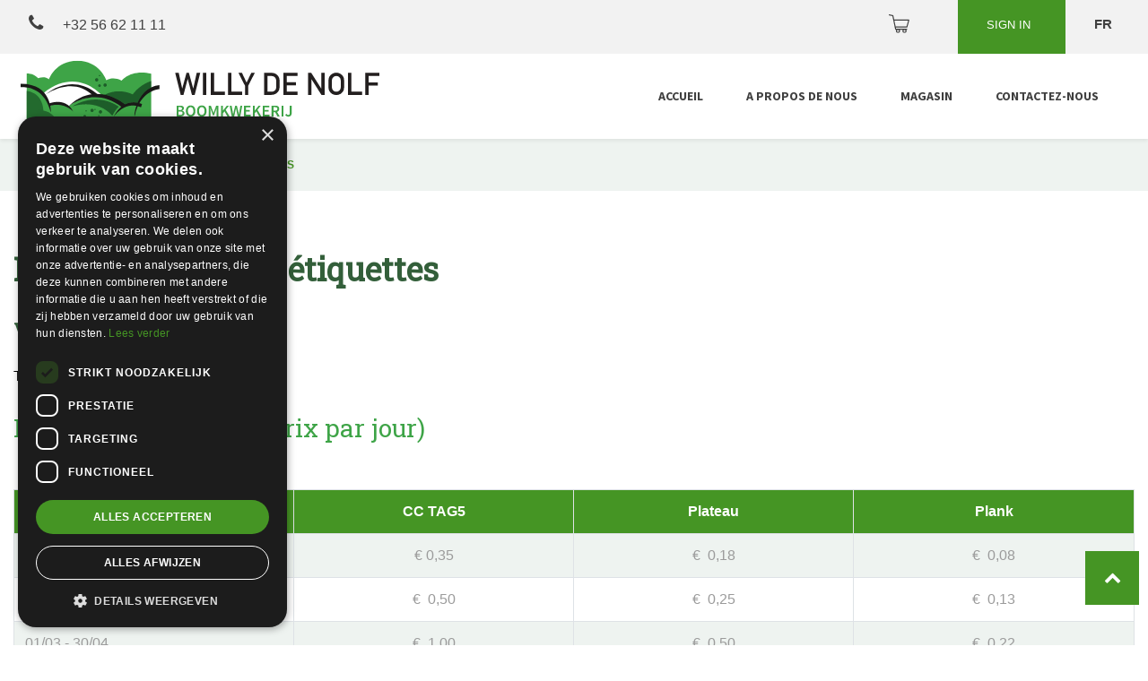

--- FILE ---
content_type: text/html; charset=utf-8
request_url: https://www.denolf.com/fr_FR/page/packaging
body_size: 7523
content:
<!DOCTYPE html>
        <html lang="fr-FR" data-website-id="1" data-main-object="website.page(37,)" data-oe-company-name="Willy De Nolf NV" data-add2cart-redirect="1">
    <head>
                <meta charset="utf-8"/>
                <meta http-equiv="X-UA-Compatible" content="IE=edge,chrome=1"/>
            <meta name="viewport" content="width=device-width, initial-scale=1, user-scalable=no"/>
            <meta name="viewport" content="width=device-width, initial-scale=1"/>
        <meta name="generator" content="Odoo"/>
        <meta name="robots" content="noindex"/>
                        <meta property="og:type" content="website"/>
                        <meta property="og:title" content="Terms | Denolf "/>
                        <meta property="og:site_name" content="Denolf "/>
                        <meta property="og:url" content="https://www.denolf.com/fr_FR/page/packaging"/>
                        <meta property="og:image" content="https://www.denolf.com/web/image/website/1/logo?unique=138e70e"/>
                    <meta name="twitter:card" content="summary_large_image"/>
                    <meta name="twitter:title" content="Terms | Denolf "/>
                    <meta name="twitter:image" content="https://www.denolf.com/web/image/website/1/logo/300x300?unique=138e70e"/>
                <link rel="alternate" hreflang="nl" href="https://www.denolf.com/page/packaging"/>
                <link rel="alternate" hreflang="en" href="https://www.denolf.com/en_US/page/packaging"/>
                <link rel="alternate" hreflang="fr" href="https://www.denolf.com/fr_FR/page/packaging"/>
                <link rel="alternate" hreflang="de" href="https://www.denolf.com/de_DE/page/packaging"/>
                <link rel="alternate" hreflang="ru" href="https://www.denolf.com/ru_RU/page/packaging"/>
                <link rel="alternate" hreflang="x-default" href="https://www.denolf.com/page/packaging"/>
        <link rel="canonical" href="https://www.denolf.com/fr_FR/page/packaging"/>
        <link rel="preconnect" href="https://fonts.gstatic.com/" crossorigin=""/>
                <title> Terms | Denolf  </title>
                <link type="image/x-icon" rel="shortcut icon" href="/web/image/website/1/favicon?unique=138e70e"/>
            <link rel="preload" href="/web/static/lib/fontawesome/fonts/fontawesome-webfont.woff2?v=4.7.0" as="font" crossorigin=""/>
            <link type="text/css" rel="stylesheet" href="/web/assets/1448257-5205bd5/1/web.assets_common.min.css" data-asset-bundle="web.assets_common" data-asset-version="5205bd5"/>
            <link type="text/css" rel="stylesheet" href="/web/assets/1549134-91c9760/1/web.assets_frontend.min.css" data-asset-bundle="web.assets_frontend" data-asset-version="91c9760"/>
                <script id="web.layout.odooscript" type="text/javascript">
                    var odoo = {
                        csrf_token: "d4a0eda097a032336eccb4ba9d6c637fcdd61941o1800324883",
                        debug: "",
                    };
                </script>
            <script type="text/javascript">
                odoo.__session_info__ = {"is_admin": false, "is_system": false, "is_website_user": true, "user_id": false, "is_frontend": true, "profile_session": null, "profile_collectors": null, "profile_params": null, "show_effect": "True", "translationURL": "/website/translations", "cache_hashes": {"translations": "63183309aafcc5b2e00ea27c2f7bf5f03c0ddb21"}, "recaptcha_public_key": "6LeCqEEqAAAAAGcSYsFxZ5Zdg7MPPpQxA9EnG_nu", "lang_url_code": "fr_FR", "geoip_country_code": null};
                if (!/(^|;\s)tz=/.test(document.cookie)) {
                    const userTZ = Intl.DateTimeFormat().resolvedOptions().timeZone;
                    document.cookie = `tz=${userTZ}; path=/`;
                }
            </script>
            <script defer="defer" type="text/javascript" src="/web/assets/1448231-76bdcb6/1/web.assets_common_minimal.min.js" data-asset-bundle="web.assets_common_minimal" data-asset-version="76bdcb6"></script>
            <script defer="defer" type="text/javascript" src="/web/assets/1448232-491d345/1/web.assets_frontend_minimal.min.js" data-asset-bundle="web.assets_frontend_minimal" data-asset-version="491d345"></script>
            <script defer="defer" type="text/javascript" data-src="/web/assets/1448233-7d8c89c/1/web.assets_common_lazy.min.js" data-asset-bundle="web.assets_common_lazy" data-asset-version="7d8c89c"></script>
            <script defer="defer" type="text/javascript" data-src="/web/assets/1549139-7f93365/1/web.assets_frontend_lazy.min.js" data-asset-bundle="web.assets_frontend_lazy" data-asset-version="7f93365"></script>
        <!-- Google Tag Manager -->
<script>(function(w,d,s,l,i){w[l]=w[l]||[];w[l].push({'gtm.start':
new Date().getTime(),event:'gtm.js'});var f=d.getElementsByTagName(s)[0],
j=d.createElement(s),dl=l!='dataLayer'?'&l='+l:'';j.async=true;j.src=
'https://www.googletagmanager.com/gtm.js?id='+i+dl;f.parentNode.insertBefore(j,f);
})(window,document,'script','dataLayer','GTM-PLF9B5BL');</script>
<!-- End Google Tag Manager -->
<!-- Google tag (gtag.js) -->
<script async src="https://www.googletagmanager.com/gtag/js?id=G-LNRYCZ3T34"></script>
<script>
  window.dataLayer = window.dataLayer || [];
  function gtag(){dataLayer.push(arguments);}
  gtag('js', new Date());
  gtag('config', 'G-LNRYCZ3T34');
</script>
    </head>
            <body class="">
        <div id="wrapwrap" class="   ">
    <header id="top" data-anchor="true" data-name="Header" class=" ">
    <nav class="header-top">
        <ul id="top_menu">
            <li class="d-none d-md-block">
                <a href="tel:+32 56 62 11 11"><span class="fa fa-phone"></span>+32 56 62 11 11</a>
            </li>
                <li class="hm-cart-item">
                    <a href="/fr_FR/shop/cart">
                            <sup class="label label-primary" style="display: none">
                                €
                                <span class="my_cart_total">0.0</span>
                            </sup>
                        <i class="fa fa-shopping-cart"></i>
                    </a>
                </li>
                <li class="nav-item divider"></li>
                <li class="hm-account-item dropdown">
                    <a href="#" class="dropdown-toggle" data-toggle="dropdown" role="button">
                        Sign in
                        <span class="caret"></span>
                    </a>
                    <div class="dropdown-menu">
                        <form class="oe_login_form" id="async-login">
                            <div class="form-group field-login">
                                <label for="login">Email</label>
                                <input type="text" placeholder="Email" name="login" required="required" autofocus="autofocus" autocapitalize="off"/>
                            </div>
                            <div class="form-group field-password">
                                <label for="password">Password</label>
                                <a href="/web/reset_password">Forgot password?</a>
                                <input type="password" placeholder="Password" name="password" required="required" autocomplete="current-password" maxlength="4096"/>
                            </div>
                            <p class="alert alert-danger" role="alert" hidden="hidden"></p>
                            <div class="clearfix oe_login_buttons text-center mb-1 pt-2">
                                <button type="submit" class="btn btn-primary btn-block">Log in</button>
                            </div>
                            <div>
                                No account yet?
                                <a href="/web/register">start here</a>
                            </div>
                        </form>    
                    </div>
                </li>
                <li class="hm-langsel-item dropdown">
                    <a href="#" class="dropdown-toggle" data-toggle="dropdown" role="button">
                        fr
                        <span class="caret"></span>
                    </a>
                    <ul class="dropdown-menu js_language_selector" role="menu">
                        <li>
                            <a role="menuitem" id="Dutch" href="/page/packaging" data-lang="nl_BE">
                                 Nederlands (BE)
                            </a>
                        </li><li>
                            <a role="menuitem" id="English" href="/en_US/page/packaging" data-lang="en_US">
                                English (US)
                            </a>
                        </li><li>
                            <a role="menuitem" id="French" href="/fr_FR/page/packaging" data-lang="fr_FR">
                                 Français
                            </a>
                        </li><li>
                            <a role="menuitem" id="German" href="/de_DE/page/packaging" data-lang="de_DE">
                                 Deutsch
                            </a>
                        </li><li>
                            <a role="menuitem" id="Russian" href="/ru_RU/page/packaging" data-lang="ru_RU">
                                 русский язык
                            </a>
                        </li>
                    </ul>
                </li>
        </ul>
    </nav>
    <nav data-name="Navbar" class="navbar navbar-expand-lg navbar-light o_colored_level o_cc shadow-sm">
            <div id="top_menu_container" class="container justify-content-start justify-content-lg-between">
    <a href="/fr_FR/" class="navbar-brand logo mr-4">
            <span role="img" aria-label="Logo of Denolf " title="Denolf "><img src="/web/image/website/1/logo/Denolf%20?unique=138e70e" class="img img-fluid" alt="Denolf " loading="lazy"/></span>
        </a>
                <div id="top_menu_collapse" class="collapse navbar-collapse order-last order-lg-0">
    <ul id="top_menu" class="nav navbar-nav o_menu_loading flex-grow-1">
    <li class="nav-item">
        <a role="menuitem" href="/fr_FR/page/homepage" class="nav-link ">
            <span>Accueil</span>
        </a>
    </li>
    <li class="nav-item">
        <a role="menuitem" href="/fr_FR/aboutus" class="nav-link ">
            <span>a propos de nous</span>
        </a>
    </li>
    <li class="nav-item">
        <a role="menuitem" href="/fr_FR/shop" class="nav-link ">
            <span>Magasin</span>
        </a>
    </li>
    <li class="nav-item">
        <a role="menuitem" href="/fr_FR/contactus" class="nav-link ">
            <span>Contactez-nous</span>
        </a>
    </li>
        <li class="nav-item mx-lg-3 divider d-none"></li> 
        <li class="o_wsale_my_cart align-self-md-start d-none nav-item mx-lg-3">
            <a href="/fr_FR/shop/cart" class="nav-link">
                <i class="fa fa-shopping-cart"></i>
                <sup class="my_cart_quantity badge badge-primary" data-order-id="">0</sup>
            </a>
        </li>
            <li class="nav-item ml-lg-auto o_no_autohide_item">
                <a href="/web/login" class="nav-link font-weight-bold">Se connecter</a>
            </li>
    </ul>
                </div>
  <button type="button" data-toggle="collapse" data-target="#top_menu_collapse" class="navbar-toggler ml-auto"></button>
            </div>
    </nav>
    </header>
                <main>
  <div id="wrap" class="oe_structure oe_empty">
    <div class="breadcrumbs">
      <ul>
        <li>
          <a href="/fr_FR/">Home</a>
        </li>
        <li>
          Prix, emballage et étiquettes</li>
      </ul>
    </div>
    <div id="wrap" class="container page-wrap page">
      <h1 style="box-sizing: inherit; font-size: 42px; margin-top: 0px; margin-bottom: 30px; font-family: Montserrat, Arial, sans-serif; font-weight: 700;">
        <font style="font-size: 36px;">Prix, emballage et étiquettes</font>
      </h1>
      <h2 style="box-sizing: inherit; font-family: Montserrat, Arial, sans-serif; font-weight: 700; line-height: 1.2; color: rgb(51, 95, 58); margin: 0px 0px 25px; font-size: 22px;">
        <font style="font-size: 18px;">VAT​</font>
        <br/>
      </h2>
      <h2 style="box-sizing: inherit; color: rgb(51, 95, 58); margin: 0px 0px 25px; font-size: 22px; font-weight: 700; line-height: 1.2;">
        <font style="font-size: 18px;">
          <p style="box-sizing: inherit; margin-bottom: 20px; font-size: 16px; font-weight: 400; color: rgb(155, 155, 155);">
            <font style="font-size: 16px;" class="text-black">Tous les prix sont TVA incl. VAT</font>
          </p>
          <p style="box-sizing: inherit; margin-bottom: 20px; font-size: 16px; font-weight: 400; color: rgb(155, 155, 155);">
</p>
        </font>
      </h2>
      <h2>Louer CC et étagères (prix par jour)<br/></h2>
      <p>
        <br/>
      </p>
      <table class="table table-bordered table-style-1">
        <tbody>
          <tr>
            <th><span style="font-weight: bolder;">Période​</span>&nbsp;<br/></th>
            <th>
              <span style="font-weight: bolder;">CC TAG5</span>
            </th>
            <th>
              <span style="font-weight: bolder;">Plateau</span>
            </th>
            <th>
              <span style="font-weight: bolder;">Plank</span>
              <br/>
            </th>
          </tr>
          <tr>
            <td>01/01 - 15/02</td>
            <td>€ 0,35</td>
            <td><span style="color: rgb(155, 155, 155)">€&nbsp;</span>
0,18</td>
            <td><span style="color: rgb(155, 155, 155)">€&nbsp;</span>
0,08</td>
          </tr>
          <tr>
            <td>16/02 - 29/02</td>
            <td><span style="color: rgb(155, 155, 155)">€&nbsp;</span>
0,50</td>
            <td><span style="color: rgb(155, 155, 155)">€&nbsp;</span>
0,25</td>
            <td><span style="color: rgb(155, 155, 155)">€&nbsp;</span>
0,13</td>
          </tr>
          <tr>
            <td>01/03 - 30/04</td>
            <td><span style="color: rgb(155, 155, 155)">€&nbsp;</span>
1,00</td>
            <td><span style="color: rgb(155, 155, 155)">€&nbsp;</span>
0,50</td>
            <td><span style="color: rgb(155, 155, 155)">€&nbsp;</span>
0,22</td>
          </tr>
          <tr>
            <td>01/05 - 15/08</td>
            <td><span style="color: rgb(155, 155, 155)">€&nbsp;</span>
0,50</td>
            <td><span style="color: rgb(155, 155, 155)">€&nbsp;</span>
0,25</td>
            <td><span style="color: rgb(155, 155, 155)">€&nbsp;</span>
0,13</td>
          </tr>
          <tr>
            <td>16/08 - 30/09</td>
            <td><span style="color: rgb(155, 155, 155)">€&nbsp;</span>
1,00</td>
            <td><span style="color: rgb(155, 155, 155)">€&nbsp;</span>
0,50</td>
            <td><span style="color: rgb(155, 155, 155)">€&nbsp;</span>
0,22</td>
          </tr>
          <tr>
            <td>01/10 - 15/10</td>
            <td><span style="color: rgb(155, 155, 155)">€&nbsp;</span>
0,50</td>
            <td><span style="color: rgb(155, 155, 155)">€&nbsp;</span>
0,25</td>
            <td><span style="color: rgb(155, 155, 155)">€&nbsp;</span>
0,13</td>
          </tr>
          <tr>
            <td>16/10 - 31/12</td>
            <td><span style="color: rgb(155, 155, 155)">€&nbsp;</span>
0,35</td>
            <td><span style="color: rgb(155, 155, 155)">€&nbsp;</span>
0,18</td>
            <td><span style="color: rgb(155, 155, 155)">€&nbsp;</span>
0,08</td>
          </tr>
        </tbody>
      </table>
      <h2 style="box-sizing: inherit; font-family: Montserrat, Arial, sans-serif; color: rgb(51, 95, 58); margin: 0px 0px 25px; font-size: 22px; font-weight: 700; line-height: 1.2;">
        <font style="font-size: 18px;">
          <p style="box-sizing: inherit; margin-bottom: 20px; font-size: 16px; font-weight: 400; color: rgb(155, 155, 155); font-family: &#34;Source Sans Pro&#34;, Arial, sans-serif;">
            <br/>
          </p>
        </font>
      </h2>
      <h2 style="box-sizing: inherit; font-family: Montserrat, Arial, sans-serif; font-weight: 700; line-height: 1.2; color: rgb(51, 95, 58); margin: 0px 0px 25px; font-size: 22px;">
        <font style="font-size: 18px;">Prix emballage</font>
      </h2>
      <h2 style="box-sizing: inherit; line-height: 1.2; margin: 0px 0px 0px;">
      </h2>
      <p style="font-size: 16px;" class="text-black">Si les conteneurs, étagères, rallonges ou autres emballages CC ne sont pas échangés au moment de la livraison, tous les emballages seront facturés aux prix suivants&nbsp;:</p>
      <h2 style="box-sizing: inherit; font-family: Montserrat, Arial, sans-serif; line-height: 1.2; color: rgb(51, 95, 58); margin: 0px 0px 0px; font-size: 22px;">
        <font style="font-size: 16px;">
          <table class="table table-bordered table-style-1" cellspacing="1" cellpadding="1" border="1">
            <tbody style="box-sizing: inherit;">
              <tr>
                <th>
                  <span style="font-weight: bolder;">Produit</span>
                </th>
                <th>
                  <span style="font-weight: bolder;">Vente ( door WDN)</span>
                </th>
                <th>
                  <span style="font-weight: bolder;">Vente ( par WDN)</span>
                </th>
              </tr>
              <tr>
                <td>CC TAG5</td>
                <td>€ 110,00</td>
                <td>huur / dag (zie bovenaan)</td>
              </tr>
              <tr>
                <td>CC</td>
                <td>€ 65,00</td>
                <td>€ 45,00</td>
              </tr>
              <tr>
                <td>DC</td>
                <td style="text-align: center;">€ 65,00</td>
                <td style="text-align: center;">€ 45,00</td>
              </tr>
              <tr>
                <td>Plank</td>
                <td style="text-align: center;">€ 12,00</td>
                <td style="text-align: center;">€ 7,00</td>
              </tr>
              <tr>
                <td>Extensie</td>
                <td style="text-align: center;">€ 0,60</td>
                <td style="text-align: center;">€ 0,30</td>
              </tr>
              <tr>
                <td>Houten kist (120*100*90)</td>
                <td style="text-align: center;">€ 37,00</td>
                <td style="text-align: center;">€ 25,00</td>
              </tr>
              <tr>
                <td>Houten pallet</td>
                <td style="text-align: center;">€ 10,00</td>
                <td style="text-align: center;">€ 6,00</td>
              </tr>
              <tr>
                <td>VMH</td>
                <td style="text-align: center;">€ 4,00</td>
                <td style="text-align: center;">€ 3,00</td>
              </tr>
              <tr>
                <td>VML</td>
                <td style="text-align: center;">€ 3,50</td>
                <td style="text-align: center;">€ 2,50</td>
              </tr>
              <tr style="box-sizing: inherit;"></tr>
            </tbody>
          </table>
        </font>
        <br/>
      </h2>
      <section class="s_title o_colored_level pt0 pb24 bg-white" data-vcss="001" data-snippet="s_title" data-name="Title" style="background-image: none;">
        <div class="s_allow_columns container-fluid">
          <h2 style="text-align: left;">
            <font style="color: rgb(62, 164, 71);">Prix sur l’étiquette</font><font style="font-size: 62px;">
            </font>
          </h2>
        </div>
      </section>
      <section class="s_three_columns pb32 o_colored_level o_cc o_cc2 bg-white pt0" data-vcss="001" data-snippet="s_three_columns" data-name="Columns" style="background-image: none;">
        <div class="container-fluid">
          <div class="row d-flex align-items-stretch">
            <div class="s_col_no_bgcolor pt16 pb16 col-lg-6">
              <div class="card bg-white h-100">
                <div class="card-body">
                  <h3 class="card-title">
                    <strong>
                      <font class="text-900">Attaché à l’usine&nbsp;:</font></strong>
                  </h3>
                  <p>
                    <font class="text-900">
       Étiquette autocollante avec prix de vente / code à barres</font>
                  </p>
                  <ul>
                    <li>
                      <font class="text-900">
        Saisie via formule ou site web: € 0.23
      </font>
                    </li>
                    <li>
                      <font class="text-900">Saisie manuelle: € 0.28
      </font>
                    </li>
                  </ul>
                  <p>
                    <font class="text-900">
      Étiquette avec fentes et prix de détail / code à barres<br/></font>
                  </p>
                  <ul>
                    <li>
                      <font class="text-900">
        Saisie via formule ou site web: € 0.20
      </font>
                    </li>
                    <li>
                      <font class="text-900">Saisie manuelle: € 0.25
      </font>
                    </li>
                  </ul>
                  <p class="card-text o_default_snippet_text">
                    <br/>
                  </p>
                </div>
              </div>
            </div>
            <div class="s_col_no_bgcolor pt16 pb16 col-lg-6">
              <div class="card bg-white h-100">
                <div class="card-body">
                  <h3 class="card-title">
                    <font class="text-900">
                      <strong>&nbsp;Non rattaché à l’usine&nbsp;:</strong></font>
                  </h3>
                  <p>
                    <font class="text-900">
       Étiquette autocollante avec prix de vente / code à barres</font>
                  </p>
                  <ul>
                    <li>
                      <font class="text-900">
        Saisie via formule ou site web: € 0.06
      </font>
                    </li>
                    <li>
                      <font class="text-900">
        Saisie manuelle: € 0.11
      </font>
                    </li>
                  </ul>
                  <p>
                    <font class="text-900">
      Étiquette rainurée avec prix réel / code-barres<br/></font>
                  </p>
                  <ul>
                    <li>
                      <font class="text-900">
        Saisie via formule ou site web: € 0.06
      </font>
                    </li>
                    <li>
                      <font class="text-900">
        Saisie manuelle: € 0.11</font>
                    </li>
                  </ul>
                  <p class="card-text o_default_snippet_text">
                    <br/>
                  </p>
                </div>
              </div>
            </div>
          </div>
        </div>
      </section>
    </div>
  </div>
                </main>
                <footer id="bottom" data-anchor="true" data-name="Footer" class="o_footer o_colored_level o_cc ">
                    <div id="footer" class="">
      <div class="container-fluid">
        <div class="row">
          <div class="col-md-4 pt24 pb0">
            <img src="" loading="lazy"/>
            <img class="img-fluid o_we_custom_image" src="/web/image/1447613-d4bc36bc/logo.png" alt="" data-original-title="" title="" aria-describedby="tooltip439686" loading="lazy" data-original-id="1447606" data-original-src="/web/image/1447606-61e02131/logo.png" data-mimetype="image/png" data-resize-width="361"/>
          </div>
          <div class="col-md-8 pb24 pt24">
            <ul class="contact-info-list">
              <li>Willy De Nolf nv</li>
              <li>Drogenboomstraat 49</li>
              <li>8970 Waregem</li>
              <li>Belgium</li>
              <li>BTW 0426 33 44 97</li>
            </ul>
          </div>
          <div class="col-md-12">
            <hr/>
          </div>
        </div>
        <div class="row pt32" style="clear:both;" data-original-title="" title="" aria-describedby="tooltip510574">
          <div class="col-md-3">
            <div class="footer-block">
              <h3>gENERALITES</h3>
              <ul class="clearfix">
                <li class="first" data-original-title="" title="" aria-describedby="tooltip994">
                  <a href="/fr_FR/aboutus" data-original-title="" title="">A propos de Willy
                                                De Nolf
                                            </a>
                </li>
                <li data-original-title="" title="" aria-describedby="tooltip83749">
                  <a href="/fr_FR/contactus" data-original-title="" title="">Contact</a>
                </li>
                <li class="last">
                  <a href="/fr_FR/page/appointment" data-original-title="" title="" aria-describedby="popover45910">Prendre rendez-vous</a>
                </li>
                <li class="last">
                  <a href="/fr_FR/page/faq">FAQ</a>
                  <br/>
                </li>
              </ul>
            </div>
          </div>
          <div class="col-md-3">
            <nav class="footer-block">
              <h3>MAGASIN DE PLANTES</h3>
              <ul class="clearfix">
                <li class="first">
                  <a href="/fr_FR/shop">Toutes les plantes</a>
                </li>
                <li data-original-title="" title="" aria-describedby="tooltip520461">
                  <a href="/fr_FR/shop/weekly">Sélection hebdomadaire</a>
                </li>
                <li data-original-title="" title="" aria-describedby="tooltip520461">
                  <a href="/fr_FR/shop/new">Nouveautés</a>
                </li>
                <li>
                  <a href="/fr_FR/shop/young">Jeunes plantes</a>
                </li>
                <li class="last">
                  <a href="/fr_FR/shop/noble">Sélection noble</a>
                </li>
              </ul>
            </nav>
          </div>
          <div class="col-md-3">
            <nav class="footer-block">
              <h3>GROUPES CIBLES</h3>
              <ul class="clearfix">
                <li class="first">
                  <a href="/fr_FR/page/garden-centres" data-original-title="" title="">
                                                Jardins publics
                                            </a>
                </li>
                <li data-original-title="" title="" aria-describedby="tooltip545484">
                  <a href="/fr_FR/page/landscapers">Entrepreneurs de jardinage</a>
                </li>
                <li>
                  <a href="/fr_FR/page/traders">Commercants</a>
                </li>
                <li data-original-title="" title="" aria-describedby="tooltip877625">
                  <a href="/fr_FR/page/nurseries">Producteurs</a>
                </li>
                <li class="last">
                  <a href="/fr_FR/page/webshops">Webshops</a>
                </li>
              </ul>
            </nav>
          </div>
          <div class="col-md-3">
            <nav class="footer-block footer-block-last" data-original-title="" title="" aria-describedby="tooltip989220">
              <a class="phone-number" href="tel:+32 56 62 11 11">+32 56 62 11 11</a>
              <a class="email-address" href="mailto:info@denolf.com" data-original-title="" title="">info@denolf.com</a>
              <p class="contact-text">Nous répondons à vos questions du lundi au jeudi de 8h à 12h et de 13h à 18h ; le vendredi jusqu'à 17h30. Le samedi (sur rendez-vous) de 8h à 12h.</p>
            </nav>
          </div>
        </div>
      </div>
    </div>
  <div class="o_footer_copyright o_colored_level o_cc" data-name="Copyright">
                        <div class="container py-3">
                            <div class="row">
                                <div class="col-sm text-center text-sm-left text-muted">
                                    <span class="o_footer_copyright_name mr-2">Copyright &copy; Nom de la société</span>
        <div class="js_language_selector  dropup">
            <button type="button" data-toggle="dropdown" aria-haspopup="true" aria-expanded="true" class="btn btn-sm btn-outline-secondary border-0 dropdown-toggle ">
    <img class="o_lang_flag" src="/base/static/img/country_flags/fr.png?height=25" loading="lazy"/>
    <span class="align-middle"> Français</span>
            </button>
            <div role="menu" class="dropdown-menu ">
                    <a href="/page/packaging" class="dropdown-item js_change_lang " data-url_code="nl_BE">
    <img class="o_lang_flag" src="/base/static/img/country_flags/be.png?height=25" loading="lazy"/>
    <span> Nederlands (BE)</span>
                    </a>
                    <a href="/en_US/page/packaging" class="dropdown-item js_change_lang " data-url_code="en_US">
    <img class="o_lang_flag" src="/base/static/img/country_flags/us.png?height=25" loading="lazy"/>
    <span>English (US)</span>
                    </a>
                    <a href="/fr_FR/page/packaging" class="dropdown-item js_change_lang active" data-url_code="fr_FR">
    <img class="o_lang_flag" src="/base/static/img/country_flags/fr.png?height=25" loading="lazy"/>
    <span> Français</span>
                    </a>
                    <a href="/de_DE/page/packaging" class="dropdown-item js_change_lang " data-url_code="de_DE">
    <img class="o_lang_flag" src="/base/static/img/country_flags/de.png?height=25" loading="lazy"/>
    <span> Deutsch</span>
                    </a>
                    <a href="/ru_RU/page/packaging" class="dropdown-item js_change_lang " data-url_code="ru_RU">
    <img class="o_lang_flag" src="/base/static/img/country_flags/ru.png?height=25" loading="lazy"/>
    <span> русский язык</span>
                    </a>
            </div>
        </div>
    </div>
                                <div class="col-sm text-center text-sm-right o_not_editable">
        <div class="o_brand_promotion">
        Créé avec 
            <a target="_blank" class="badge badge-light" href="http://www.odoo.com?utm_source=db&amp;utm_medium=website">
                <img alt="Odoo" src="/web/static/img/odoo_logo_tiny.png" style="height: 1em; vertical-align: baseline;" loading="lazy"/>
            </a>
        - 
                    Le #1 <a target="_blank" href="http://www.odoo.com/app/ecommerce?utm_source=db&amp;utm_medium=website">Open Source eCommerce</a>
        </div>
                                </div>
                            </div>
                        </div>
                    </div>
            <div id="footer-copyright">
                <nav>
        <ul data-original-title="" title="" aria-describedby="tooltip869729">
          <li>
            <a href="/fr_FR/page/packaging" data-original-title="" title="">emballage, étiquettes et livraison</a>
          </li>
          <li data-original-title="" title="" aria-describedby="tooltip197557">
            <a href="/fr_FR/page/quality" data-original-title="" title="">qualité</a>
          </li>
          <li data-original-title="" title="" aria-describedby="tooltip866663">
            <a href="/fr_FR/page/terms" data-original-title="" title="" aria-describedby="popover741905">Conditions générales</a>
          </li>
          <li data-original-title="" title="" aria-describedby="tooltip866663">
            <a href="/fr_FR/page/terms" data-original-title="" title="">cookies</a>
          </li>
        </ul>
      </nav>
            </div>
        </footer>
    <a href="#0" id="back-to-top" class="animated tada">
      <i class="fa fa-chevron-up" contenteditable="false">​</i>
    </a>
  </div>
            <script id="tracking_code" async="1" src="https://www.googletagmanager.com/gtag/js?id=UA-42211628-2"></script>
            <script>
                window.dataLayer = window.dataLayer || [];
                function gtag(){dataLayer.push(arguments);}
                gtag('js', new Date());
                gtag('config', 'UA-42211628-2');
            </script>
        <!-- Google Tag Manager (noscript) -->
<noscript><iframe src="https://www.googletagmanager.com/ns.html?id=GTM-PLF9B5BL"
height="0" width="0" style="display:none;visibility:hidden"></iframe></noscript>
<!-- End Google Tag Manager (noscript) -->
    </body>
        </html>

--- FILE ---
content_type: image/svg+xml; charset=utf-8
request_url: https://www.denolf.com/theme_denolf/static/src/img/logo-denolf-boomkwekerij.svg
body_size: 4121
content:
<svg xmlns="http://www.w3.org/2000/svg" width="369" height="70" viewBox="0 0 369 70" xmlns:xlink="http://www.w3.org/1999/xlink"><defs><path id="a" d="M0 .746h142.796v69.2H0"/><path id="c" d="M0 .746h142.796v69.2H0"/><path id="e" d="M0 .746h142.796v69.2H0"/></defs><g fill="none" fill-rule="evenodd"><path fill="#231F1F" d="M181.108 13.136l-3.552 16.117h-.065l-4.382-16.117h-2.48l-4.392 16.117h-.058l-3.558-16.117h-3.617l5.656 22.678h2.857l4.31-16.34h.073l4.318 16.34h2.857l5.65-22.678M187.463 35.812h3.43V13.134h-3.43M195.658 13.136v22.678h14.452V32.56h-11.024V13.135M213.313 13.136v22.678h14.46V32.56h-11.03V13.135M237.237 13.136L232.44 23.2l-4.8-10.064h-3.618l6.8 13.34v9.338h3.24v-9.338l6.792-13.34M253.815 32.562h4.1c1.932 0 3.3-.667 4.19-1.972.766-1.145.86-1.783.86-5.988 0-4.075-.094-5.06-1.02-6.3-1.05-1.436-2.192-1.915-4.03-1.915h-4.1v16.175zm-3.43-19.423h7.907c2.987 0 5.432 1.34 6.893 3.82 1.114 1.914 1.208 2.77 1.208 7.51 0 5.098-.253 5.99-1.273 7.585-1.33 2.102-3.682 3.755-7.052 3.755h-7.682V13.14zM270.393 13.14h14.453v3.247h-11.024v6.467h9.403v3.053h-9.403v6.655h11.024v3.248h-14.453M295.677 13.14h3.24l10.23 16.11h.064V13.14h3.43v22.67h-3.24L299.17 19.7h-.064v16.11h-3.43M321.217 30.906c.694.892 1.873 1.653 3.494 1.653 1.62 0 2.793-.762 3.494-1.654.89-1.145 1.143-1.783 1.143-6.43 0-4.648-.253-5.286-1.143-6.43-.7-.893-1.873-1.662-3.493-1.662-1.62 0-2.8.77-3.493 1.66-.89 1.146-1.143 1.784-1.143 6.43 0 4.65.253 5.287 1.143 6.432m-3.588-13.884c1.077-1.972 3.522-4.074 7.08-4.074 3.56 0 6.004 2.102 7.082 4.074.73 1.342.984 2.01.984 7.453 0 5.445-.253 6.112-.984 7.446-1.078 1.98-3.523 4.083-7.08 4.083-3.56 0-6.005-2.103-7.083-4.082-.73-1.333-.992-2-.992-7.445 0-5.444.26-6.11.99-7.453M336.78 13.14h3.428V32.56h11.024v3.248H336.78M354.44 13.14h14.452v3.247h-11.024v6.685h9.404v3.06h-9.404v9.678h-3.428"/><path fill="#3EA447" d="M160.41 46.882h3.554c.578 0 1.108.048 1.59.145.48.096.9.25 1.257.46.36.208.636.49.834.84.2.35.298.782.298 1.292 0 .532-.156 1.025-.468 1.478-.31.453-.79.765-1.436.935v.068c.805.137 1.42.423 1.844.86.426.436.638 1.028.638 1.776 0 .555-.108 1.037-.323 1.445-.215.41-.513.75-.893 1.02-.38.273-.83.474-1.35.604-.522.13-1.09.196-1.7.196h-3.843V46.882zm3.384 4.607c.782 0 1.346-.143 1.69-.426.347-.283.52-.686.52-1.207 0-.51-.18-.878-.544-1.105-.363-.227-.907-.34-1.632-.34h-1.445v3.077h1.41zm.255 4.98c.815 0 1.444-.153 1.886-.46.442-.305.663-.775.663-1.41 0-.578-.216-1.006-.647-1.284-.43-.277-1.065-.416-1.904-.416h-1.667v3.57h1.666zm10.828 1.734c-.725 0-1.388-.133-1.99-.4-.6-.266-1.115-.65-1.546-1.156-.43-.504-.765-1.113-1.003-1.827-.24-.713-.358-1.523-.358-2.43 0-.895.12-1.697.357-2.406.237-.708.57-1.306 1.002-1.793.43-.486.946-.86 1.547-1.12.6-.262 1.263-.392 1.988-.392.725 0 1.388.13 1.99.39.6.262 1.118.636 1.555 1.123.436.488.773 1.086 1.01 1.794.24.71.358 1.51.358 2.406 0 .907-.118 1.717-.356 2.43-.238.715-.575 1.324-1.01 1.828-.438.505-.956.89-1.557 1.156-.6.267-1.264.4-1.99.4zm0-1.717c.442 0 .84-.096 1.19-.29.35-.192.652-.466.9-.824.25-.357.443-.787.58-1.29.135-.506.203-1.07.203-1.693 0-1.247-.257-2.224-.773-2.932-.515-.71-1.215-1.063-2.1-1.063-.883 0-1.583.354-2.1 1.063-.514.708-.772 1.685-.772 2.932 0 .623.068 1.187.204 1.69.135.506.328.936.577 1.294.25.357.55.63.9.824.352.193.75.29 1.19.29zm11.458 1.717c-.725 0-1.388-.133-1.99-.4-.6-.266-1.115-.65-1.546-1.156-.43-.504-.765-1.113-1.003-1.827-.238-.713-.357-1.523-.357-2.43 0-.895.12-1.697.357-2.406.238-.708.572-1.306 1.003-1.793.43-.486.946-.86 1.547-1.12.6-.262 1.264-.392 1.99-.392.724 0 1.387.13 1.988.39.6.262 1.12.636 1.556 1.123.437.488.774 1.086 1.012 1.794.238.71.357 1.51.357 2.406 0 .907-.12 1.717-.358 2.43-.238.715-.575 1.324-1.01 1.828-.438.505-.956.89-1.557 1.156-.6.267-1.264.4-1.99.4zm0-1.717c.442 0 .84-.096 1.19-.29.35-.192.652-.466.9-.824.25-.357.443-.787.58-1.29.135-.506.203-1.07.203-1.693 0-1.247-.26-2.224-.775-2.932-.515-.71-1.215-1.063-2.1-1.063-.883 0-1.583.354-2.1 1.063-.514.708-.772 1.685-.772 2.932 0 .623.068 1.187.204 1.69.136.506.33.936.578 1.294.25.357.55.63.9.824.352.193.75.29 1.19.29zm7.14-9.605h2.176l2.006 5.474.73 2.108h.07l.713-2.108 1.973-5.474h2.176V58h-1.854v-5.083c0-.26.008-.544.025-.85.018-.306.038-.615.06-.926.024-.31.052-.617.086-.918.034-.3.062-.58.085-.84h-.067l-.9 2.532-1.922 5.05h-.917l-1.92-5.05-.885-2.533h-.068c.023.262.048.542.077.842l.085.92c.028.31.05.62.067.925.016.306.025.59.025.85V58h-1.82V46.882zm12.665 0h1.973v5.05h.05l3.962-5.05h2.193l-3.417 4.335L214.897 58h-2.176l-3.01-5.236-1.597 1.99V58h-1.972V46.882zm8.875 0h2.023l.97 5.61.27 1.785.273 1.768h.07c.124-.59.245-1.18.364-1.776.12-.597.24-1.19.366-1.778l1.36-5.61h1.717l1.36 5.61c.125.578.25 1.164.374 1.76.126.595.25 1.192.375 1.793h.068c.09-.6.178-1.196.263-1.785.085-.59.173-1.18.264-1.768l.97-5.61h1.886L225.86 58h-2.447l-1.377-5.848c-.09-.43-.18-.858-.263-1.284-.085-.425-.162-.852-.23-1.283h-.068c-.08.43-.16.858-.246 1.283-.087.426-.174.853-.265 1.284L219.622 58h-2.397l-2.21-11.118zm14.705 0h6.698v1.666h-4.726v2.84h3.995v1.665h-3.995v3.28h4.896V58h-6.868V46.882zm9.146 0h1.972v5.05h.05l3.962-5.05h2.193l-3.417 4.335L247.62 58h-2.175l-3.01-5.236-1.597 1.99V58h-1.972V46.882zm10.15 0h6.697v1.666h-4.726v2.84h3.995v1.665h-3.995v3.28h4.896V58h-6.868V46.882zm11.117 5.202h1.58c.76 0 1.34-.16 1.743-.476.403-.317.604-.793.604-1.428 0-.646-.2-1.094-.603-1.343-.403-.25-.984-.374-1.743-.374h-1.58v3.62zM264.23 58l-2.397-4.352h-1.7V58h-1.972V46.882h3.758c.578 0 1.116.057 1.615.17.5.113.93.297 1.292.553.363.255.65.592.858 1.01.21.42.315.942.315 1.565 0 .85-.2 1.536-.603 2.057-.403.52-.938.895-1.607 1.122L266.44 58h-2.21zm4.114-11.118h1.972V58h-1.972V46.882zm5.15 8.432c.228.408.488.705.783.892.295.188.612.28.952.28.52 0 .91-.158 1.172-.475.26-.316.39-.872.39-1.665v-7.463h1.973v7.633c0 .51-.062.99-.187 1.437-.125.447-.323.838-.595 1.172-.272.335-.618.598-1.037.79-.42.194-.918.29-1.496.29-.782 0-1.442-.16-1.98-.476-.54-.317-.984-.788-1.335-1.41l1.36-1.004z"/><g><mask id="b" fill="#fff"><use xlink:href="#a"/></mask><path fill="#3EA447" d="M134.31 13.958c-21.597-4.834-30.453 7.25-30.453 7.25-8.745-5.107-15.682-.473-15.682-.473S81.005.745 58.413.745 29.22 19.756 29.22 19.756c-4.61-3.868-11.16-1.1-11.16-1.1-5.223-5.473-11.796-4.804-11.796-4.804V70H134.31V13.958" mask="url(#b)"/></g><path fill="#FFF" d="M29.735 47.293s9.925-5.96 19.59.162c0 0 14.4-13.002 36.042-9.002 0 0-25.488-33.55-61.888-4.455 0 0 4.288 6.112 6.255 13.295"/><path fill="#1A1918" d="M24.544 36.23s28.734-21.826 50.51 1.006l5.842-.384s-24.203-26.57-56.352-.623M117.442 57.09c-1.202 5.48-.15-28.377 25.354-31.203v4.003s-19.535.673-25.354 27.2"/><path fill="#1A1918" d="M95.676 58.496c-.104.218 1.787-2.824 5.298-5.865 4.846-4.197 12.78-8.395 22.807-4.02l1.136-3.314s-18.868-8.602-29.24 13.2"/><path fill="#1A1918" d="M108.917 46.94s-30.675-27.82-59.592.515c0 0 26.747-21.568 54.97 1.14l4.622-1.654M31.096 54.14S33.224 24.163 0 24.373v3.5s23.955-3.5 31.096 26.27"/><path fill="#1A1918" d="M28.937 44.763s17.27-7.245 25.067 8.086c0 0-9.772-10.515-24.27-5.557l-.797-2.53"/><path fill="#1D5D29" d="M94.314 57.198c-3.644-4.1-12.386-11.737-26.938-11.737-4.19 0-8.863.634-14.034 2.167 0 0 10.124-7.033 24.095-7.033 7.13 0 15.256 1.83 23.556 7.357 0 0-3.552 3.115-6.68 9.248M107.33 45.636c-3.194-2.485-10.96-7.84-20.944-9.99C91.636 33 96.67 32.13 101.02 32.13c8.393 0 14.25 3.242 14.25 3.242 8.188-11.013 19.04-13.764 19.04-13.764v6.668c-7.138 3.44-11.44 9.79-13.952 15.715-1.204-.214-2.594-.367-4.106-.367-2.71 0-5.808.492-8.922 2.013"/><path fill="#1A1918" d="M121.256 44.167c-.286-.062-.585-.12-.898-.176 2.513-5.923 6.814-12.274 13.953-15.714v1.856c-6.87 3.324-11.362 10.796-13.054 14.035"/><path fill="#1A1918" d="M108.388 46.487c-.26-.218-.615-.507-1.058-.85 3.114-1.522 6.212-2.014 8.922-2.014 1.512 0 2.902.153 4.106.368.313.056.612.115.898.177-.5.958-.756 1.545-.756 1.545-1.96-.383-3.695-.537-5.22-.537-3.185 0-5.45.67-6.892 1.312"/><g><mask id="d" fill="#fff"><use xlink:href="#c"/></mask><path fill="#1A1918" d="M106.425 47.654c-6.412-6.928-21.058-11.473-21.058-11.473.34-.185.68-.363 1.02-.534 9.984 2.15 17.75 7.505 20.943 9.99.443.344.797.633 1.058.85-1.334.595-1.963 1.168-1.963 1.168" mask="url(#d)"/><path fill="#236A2E" d="M39.844 70H6.264V31.685s16.19.897 17.215 20.304c0 0 12.502.572 16.364 18.01" mask="url(#d)"/></g><path fill="#1D5D29" d="M78.225 22.05c-.943 0-1.71-.778-1.71-1.737 0-.96.767-1.74 1.71-1.74.945 0 1.71.78 1.71 1.74s-.765 1.738-1.71 1.738M86.872 27.466c-.945 0-1.71-.778-1.71-1.737 0-.962.765-1.74 1.71-1.74.943 0 1.71.778 1.71 1.74 0 .958-.767 1.736-1.71 1.736M81.156 27.68c-.755 0-1.367-.623-1.367-1.39 0-.77.61-1.392 1.366-1.392.756 0 1.368.623 1.368 1.39 0 .77-.612 1.392-1.368 1.392M81.156 16.714c-.377 0-.683-.312-.683-.695 0-.385.306-.696.683-.696.378 0 .684.31.684.695 0 .382-.306.694-.684.694M67.313 53.006c-.378 0-.684-.31-.684-.695 0-.383.305-.694.683-.694.377 0 .683.31.683.695 0 .385-.306.696-.683.696M76.516 51.538c-.377 0-.684-.31-.684-.696 0-.384.307-.695.684-.695.378 0 .684.31.684.695 0 .385-.306.696-.684.696M80.425 57.894c-.378 0-.683-.312-.683-.696 0-.384.305-.695.683-.695.378 0 .684.31.684.695 0 .384-.307.696-.685.696M82.135 55.04c-.945 0-1.71-.778-1.71-1.74 0-.958.765-1.736 1.71-1.736.944 0 1.71.778 1.71 1.737 0 .962-.766 1.74-1.71 1.74M73.487 53.534c-.945 0-1.71-.778-1.71-1.738s.765-1.738 1.71-1.738 1.71.778 1.71 1.738-.766 1.738-1.71 1.738"/><g><mask id="f" fill="#fff"><use xlink:href="#e"/></mask><path fill="#1D5D29" d="M65.945 59.28c-.755 0-1.367-.623-1.367-1.39 0-.768.612-1.39 1.367-1.39.756 0 1.368.622 1.368 1.39 0 .767-.612 1.39-1.368 1.39M134.31 70H98.398s9.57-8.422 23.084-8.422c3.984 0 8.308.73 12.83 2.624V70" mask="url(#f)"/></g></g></svg>


--- FILE ---
content_type: image/svg+xml
request_url: https://www.denolf.com/web/image/1447622-9ea0f06a
body_size: 432
content:
<svg xmlns="http://www.w3.org/2000/svg" width="23.088" height="21.157" viewBox="0 0 23.088 21.157">
  <path id="icon-shoppingcart" d="M12.25,17.436a2.479,2.479,0,0,1,.423,1.329,2.356,2.356,0,1,1-4.713,0,2.479,2.479,0,0,1,.423-1.329H7.658a.58.58,0,0,1-.544-.423L4.032,1.967.407,1.182C-.318,1-.016-.147.649-.027L4.7.88A.513.513,0,0,1,5.12,1.3l.967,4.592h16.5a.538.538,0,0,1,.483.665L20.83,14.535a.459.459,0,0,1-.483.363H7.96L8.2,16.227H20.165c.665,0,.665,1.208,0,1.208h-.6a2.479,2.479,0,0,1,.423,1.329,2.356,2.356,0,1,1-4.713,0,2.479,2.479,0,0,1,.423-1.329ZM6.328,7.1l1.329,6.586H19.863L21.676,7.1Zm11.3,10.514a1.147,1.147,0,0,0-1.148,1.148,1.148,1.148,0,1,0,2.3,0,1.147,1.147,0,0,0-1.148-1.148Zm-7.311,0a1.111,1.111,0,0,0-1.148,1.148,1.147,1.147,0,0,0,1.148,1.148,1.188,1.188,0,0,0,1.148-1.148,1.147,1.147,0,0,0-1.148-1.148Z" transform="translate(0.013 0.035)" fill="#404040"/>
</svg>


--- FILE ---
content_type: image/svg+xml
request_url: https://www.denolf.com/web/image/1447608-1371f87e
body_size: 292
content:
<svg xmlns="http://www.w3.org/2000/svg" width="15.788" height="15.788" viewBox="0 0 15.788 15.788">
  <path id="phone-solid" d="M5.085.737A1.23,1.23,0,0,0,3.623.021L.91.761A1.237,1.237,0,0,0,0,1.952,13.815,13.815,0,0,0,13.814,15.765a1.237,1.237,0,0,0,1.19-.91l.74-2.713a1.23,1.23,0,0,0-.715-1.462l-2.96-1.233a1.229,1.229,0,0,0-1.428.358L9.4,11.325A10.421,10.421,0,0,1,4.44,6.37L5.96,5.128A1.231,1.231,0,0,0,6.318,3.7L5.085.74Z" transform="translate(0 0.023)" fill="#fff"/>
</svg>


--- FILE ---
content_type: image/svg+xml
request_url: https://www.denolf.com/web/image/1447609-9d4e86c1
body_size: 249
content:
<svg xmlns="http://www.w3.org/2000/svg" width="15.788" height="15.788" viewBox="0 0 15.788 15.788">
  <path id="at-solid" d="M7.894,1.973a5.92,5.92,0,1,0,0,11.841.987.987,0,0,1,0,1.973,7.894,7.894,0,1,1,7.894-7.894v.987A2.96,2.96,0,0,1,10.571,10.8,3.948,3.948,0,1,1,10.2,4.69a.987.987,0,0,1,1.644.737V8.881a.987.987,0,1,0,1.973,0V7.894A5.922,5.922,0,0,0,7.894,1.973Zm1.973,5.92A1.973,1.973,0,1,0,7.894,9.867,1.975,1.975,0,0,0,9.867,7.894Z" fill="#fff"/>
</svg>


--- FILE ---
content_type: image/svg+xml
request_url: https://www.denolf.com/web/image/1447550-b6e5fe02
body_size: 208
content:
<svg xmlns="http://www.w3.org/2000/svg" width="5.353" height="8.585" viewBox="0 0 5.353 8.585">
  <path id="Path_11" data-name="Path 11" d="M1013.916,72.351l3.762,3.762,3.762-3.762" transform="translate(-71.821 1021.97) rotate(-90)" fill="none" stroke="#2f2f2f" stroke-width="1.5"/>
</svg>
